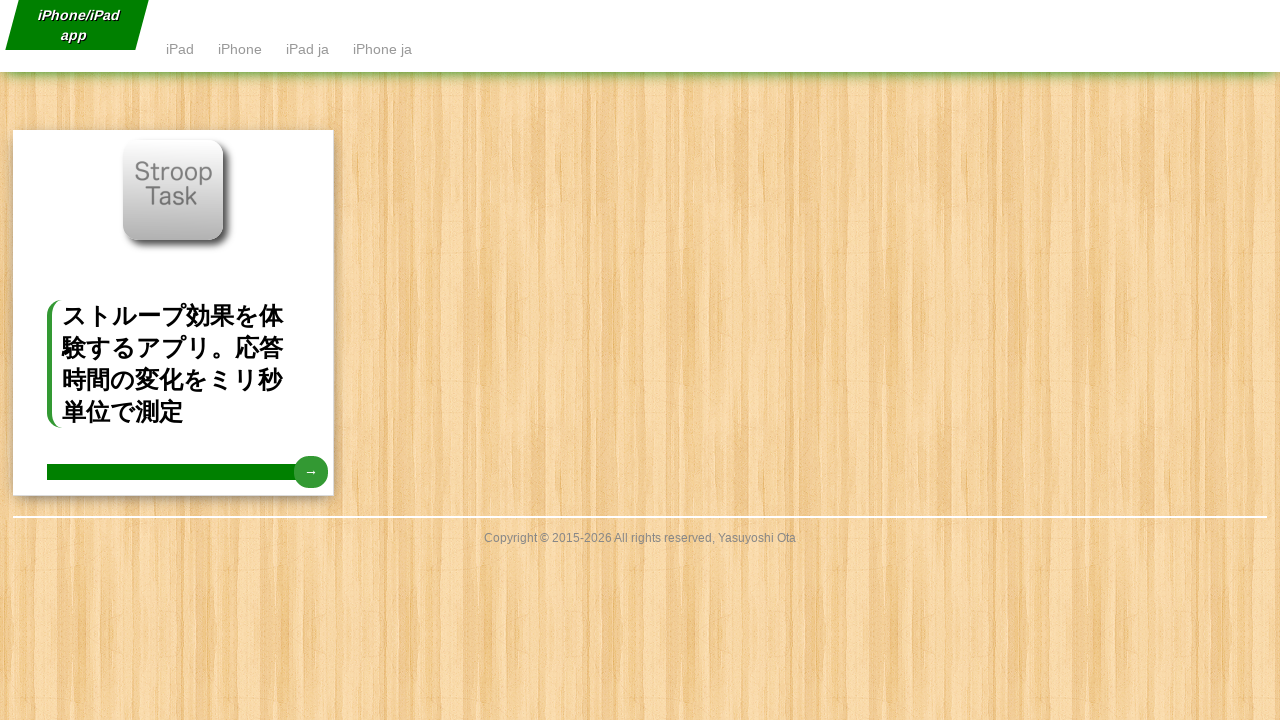

--- FILE ---
content_type: application/javascript
request_url: https://app.brain-workout.org/wp-content/themes/appli/js/mobile-nav.min.js?ver=20130605
body_size: 454
content:
/* Mobile Navigation
================================================== */
jQuery(function(e){e(document).ready(function(){e("<select />").appendTo(".main-nav");e("<option />",{selected:"selected",value:"",text:"Select Page"}).appendTo(".main-nav select");e(".main-nav ul li a").each(function(){var t=e(this);var n="";for(var r=0;r<t.parentsUntil("div > ul").length-1;r++)n+="–";e("<option />",{value:t.attr("href"),html:n+t.text()}).appendTo(".main-nav select")});e(".main-nav select").change(function(){window.location=e(this).find("option:selected").val()})})})